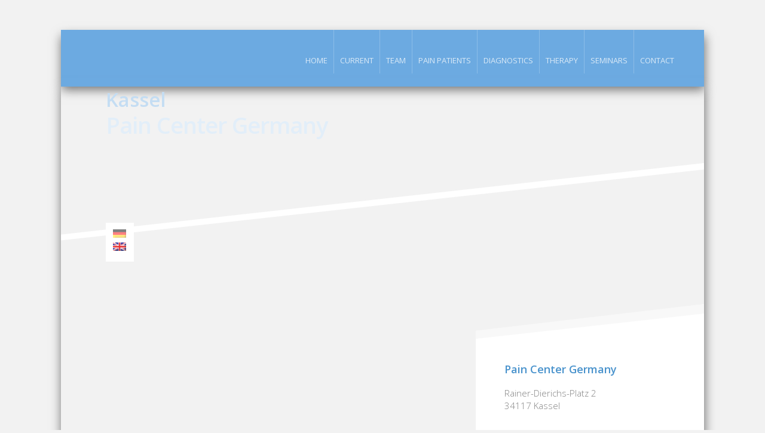

--- FILE ---
content_type: text/html; charset=UTF-8
request_url: https://www.schmerzmedizin-kassel.de/en/impressum/
body_size: 6234
content:
<!doctype html> <!--[if lt IE 7]><html class="no-js ie6 oldie" lang="en-US"> <![endif]--> <!--[if IE 7]><html class="no-js ie7 oldie" lang="en-US"> <![endif]--> <!--[if IE 8]><html class="no-js ie8 oldie" lang="en-US"> <![endif]--> <!--[if gt IE 8]><!--><html lang="en-US"> <!--<![endif]--><head><link rel="stylesheet" media="print" onload="this.onload=null;this.media='all';" id="ao_optimized_gfonts" href="https://fonts.googleapis.com/css?family=Open+Sans:regular,600&#038;subset=latin&amp;display=swap"><link rel="shortcut" href="https://www.schmerzmedizin-kassel.de/wp-content/uploads/2016/09/favicon.png" type="image/x-icon" /><link rel="shortcut icon" href="https://www.schmerzmedizin-kassel.de/wp-content/uploads/2016/09/favicon.png" type="image/x-icon" /><meta http-equiv="X-UA-Compatible" content="IE=edge,chrome=1"><meta charset="UTF-8" /><meta name="viewport" content="width=device-width, minimum-scale=1.0, initial-scale=1.0, maximum-scale=4.0, user-scalable=yes" /><link rel="alternate" type="application/rss+xml" title="Praxis für Schmerzmedizin Kassel RSS2 Feed" href="https://www.schmerzmedizin-kassel.de/en/feed/" /><link rel="pingback" href="https://www.schmerzmedizin-kassel.de/xmlrpc.php" /><link media="all" href="https://www.schmerzmedizin-kassel.de/wp-content/cache/autoptimize/css/autoptimize_d442b36225b9d6e53d6cae4fffa6a74c.css" rel="stylesheet"><title>Imprint | Praxis für Schmerzmedizin Kassel</title><meta name='robots' content='max-image-preview:large' /><link href='https://fonts.gstatic.com' crossorigin='anonymous' rel='preconnect' /><link rel='stylesheet' id='ult_core_template_1-css' href='https://www.schmerzmedizin-kassel.de/wp-content/cache/autoptimize/css/autoptimize_single_9e09d9d7f87818b9e2f659c814287d86.css' type='text/css' media='all' /><link rel='stylesheet' id='ult_core_layout_3-css' href='https://www.schmerzmedizin-kassel.de/wp-content/cache/autoptimize/css/autoptimize_single_62cf4b2d1c92b426b25bdb41f41ba182.css' type='text/css' media='all' /><link rel='stylesheet' id='js_composer_custom_css-css' href='https://www.schmerzmedizin-kassel.de/wp-content/cache/autoptimize/css/autoptimize_single_d0950434dbc257f3023d12a3420b0ed7.css' type='text/css' media='all' /><link rel='stylesheet' id='bsf-Defaults-css' href='https://www.schmerzmedizin-kassel.de/wp-content/cache/autoptimize/css/autoptimize_single_36ea4805809e6b690c2f5126a0808297.css' type='text/css' media='all' /> <script type="text/javascript" src="https://www.schmerzmedizin-kassel.de/wp-includes/js/jquery/jquery.min.js" id="jquery-core-js"></script> <link rel="https://api.w.org/" href="https://www.schmerzmedizin-kassel.de/en/wp-json/" /><link rel="alternate" title="JSON" type="application/json" href="https://www.schmerzmedizin-kassel.de/en/wp-json/wp/v2/pages/259" /><link rel="EditURI" type="application/rsd+xml" title="RSD" href="https://www.schmerzmedizin-kassel.de/xmlrpc.php?rsd" /><meta name="generator" content="WordPress 6.8.3" /><link rel="canonical" href="https://www.schmerzmedizin-kassel.de/en/impressum/" /><link rel='shortlink' href='https://www.schmerzmedizin-kassel.de/en/?p=259' /><link rel="alternate" title="oEmbed (JSON)" type="application/json+oembed" href="https://www.schmerzmedizin-kassel.de/en/wp-json/oembed/1.0/embed?url=https%3A%2F%2Fwww.schmerzmedizin-kassel.de%2Fen%2Fimpressum%2F" /><link rel="alternate" title="oEmbed (XML)" type="text/xml+oembed" href="https://www.schmerzmedizin-kassel.de/en/wp-json/oembed/1.0/embed?url=https%3A%2F%2Fwww.schmerzmedizin-kassel.de%2Fen%2Fimpressum%2F&#038;format=xml" /><link hreflang="de" href="https://www.schmerzmedizin-kassel.de/de/impressum/" rel="alternate" /><link hreflang="en" href="https://www.schmerzmedizin-kassel.de/en/impressum/" rel="alternate" /><link hreflang="x-default" href="https://www.schmerzmedizin-kassel.de/impressum/" rel="alternate" /><meta name="generator" content="qTranslate-X 3.4.6.8" /><meta name="generator" content="Powered by WPBakery Page Builder - drag and drop page builder for WordPress."/> <noscript><style>.wpb_animate_when_almost_visible { opacity: 1; }</style></noscript> <script type="text/javascript">//
var pptheme = 'facebook';
//</script> </head><body class="wp-singular page-template-default page page-id-259 wp-theme-ultimatum wpb-js-composer js-comp-ver-6.5.0 vc_responsive  ut-tbs3-default ut-layout-boxed-layout"><div class="clear"></div><header class="headwrapper"><div class="ult-wrapper wrapper " id="wrapper-4"><div class="ult-container  container " id="container-4"><div class="row"><div class="ult-column col-md-12 " id="col-4-1"><div class="colwrapper"><div class="widget widget_ultimatummenu inner-container"><div class="ultimatum-nav"><div class="horizontal-menu" style="float:left"><ul id="menu-top-mobile-home" class="menu"><li id="menu-item-270" class="navi-text-logo menu-item menu-item-type-post_type menu-item-object-page menu-item-home menu-item-270"><a href="https://www.schmerzmedizin-kassel.de/en/"><em>Kassel</em>Pain Center Germany</a></li></ul></div></div></div><div class="clearfix"></div><div class="widget widget_ultimatummenu inner-container"><div class="ultimatum-menu-container" data-menureplacer="992"><div class="ultimatum-regular-menu"><div class="ultimatum-nav"><div class="horizontal-menu" style="float:right"><ul id="menu-menu-top" class="menu"><li id="menu-item-207" class="navi-text-logo menu-item menu-item-type-post_type menu-item-object-page menu-item-home menu-item-207"><a href="https://www.schmerzmedizin-kassel.de/en/"><em>Kassel</em>Pain Center Germany</a></li><li id="menu-item-52" class="navi-to-home menu-item menu-item-type-post_type menu-item-object-page menu-item-home menu-item-52"><a href="https://www.schmerzmedizin-kassel.de/en/" title="Praxis für Schmerzmedizin Kassel">Home<i> </i></a></li><li id="menu-item-550" class="menu-item menu-item-type-post_type menu-item-object-page menu-item-550"><a href="https://www.schmerzmedizin-kassel.de/en/aktuelles/">Current<i> </i></a></li><li id="menu-item-237" class="menu-item menu-item-type-post_type menu-item-object-page menu-item-237"><a href="https://www.schmerzmedizin-kassel.de/en/team/">Team<i> </i></a></li><li id="menu-item-244" class="menu-item menu-item-type-post_type menu-item-object-page menu-item-244"><a href="https://www.schmerzmedizin-kassel.de/en/schmerzpatienten/">Pain Patients<i> </i></a></li><li id="menu-item-249" class="menu-item menu-item-type-post_type menu-item-object-page menu-item-249"><a href="https://www.schmerzmedizin-kassel.de/en/diagnostik/">Diagnostics<i> </i></a></li><li id="menu-item-252" class="menu-item menu-item-type-post_type menu-item-object-page menu-item-252"><a href="https://www.schmerzmedizin-kassel.de/en/behandlung/">Therapy<i> </i></a></li><li id="menu-item-617" class="menu-item menu-item-type-post_type menu-item-object-page menu-item-617"><a href="https://www.schmerzmedizin-kassel.de/en/seminare/">Seminars<i> </i></a></li><li id="menu-item-289" class="menu-item menu-item-type-post_type menu-item-object-page menu-item-289"><a href="https://www.schmerzmedizin-kassel.de/en/kontakt/">Contact<i> </i></a></li><li id="menu-item-288" class="navi-only-mobile menu-item menu-item-type-post_type menu-item-object-page menu-item-288"><a href="https://www.schmerzmedizin-kassel.de/en/datenschutz/">Data Privacy Policy</a></li><li id="menu-item-287" class="navi-only-mobile menu-item menu-item-type-post_type menu-item-object-page current-menu-item page_item page-item-259 current_page_item menu-item-287"><a href="https://www.schmerzmedizin-kassel.de/en/impressum/" aria-current="page">Imprint</a></li></ul></div></div></div><div style="display:none"><ul id="ultimatummenu-2-resonsive" class="menu"><li class="navi-text-logo menu-item menu-item-type-post_type menu-item-object-page menu-item-home menu-item-207"><a href="https://www.schmerzmedizin-kassel.de/en/"><em>Kassel</em>Pain Center Germany</a></li><li class="navi-to-home menu-item menu-item-type-post_type menu-item-object-page menu-item-home menu-item-52"><a href="https://www.schmerzmedizin-kassel.de/en/" title="Praxis für Schmerzmedizin Kassel">Home<i> </i></a></li><li class="menu-item menu-item-type-post_type menu-item-object-page menu-item-550"><a href="https://www.schmerzmedizin-kassel.de/en/aktuelles/">Current<i> </i></a></li><li class="menu-item menu-item-type-post_type menu-item-object-page menu-item-237"><a href="https://www.schmerzmedizin-kassel.de/en/team/">Team<i> </i></a></li><li class="menu-item menu-item-type-post_type menu-item-object-page menu-item-244"><a href="https://www.schmerzmedizin-kassel.de/en/schmerzpatienten/">Pain Patients<i> </i></a></li><li class="menu-item menu-item-type-post_type menu-item-object-page menu-item-249"><a href="https://www.schmerzmedizin-kassel.de/en/diagnostik/">Diagnostics<i> </i></a></li><li class="menu-item menu-item-type-post_type menu-item-object-page menu-item-252"><a href="https://www.schmerzmedizin-kassel.de/en/behandlung/">Therapy<i> </i></a></li><li class="menu-item menu-item-type-post_type menu-item-object-page menu-item-617"><a href="https://www.schmerzmedizin-kassel.de/en/seminare/">Seminars<i> </i></a></li><li class="menu-item menu-item-type-post_type menu-item-object-page menu-item-289"><a href="https://www.schmerzmedizin-kassel.de/en/kontakt/">Contact<i> </i></a></li><li class="navi-only-mobile menu-item menu-item-type-post_type menu-item-object-page menu-item-288"><a href="https://www.schmerzmedizin-kassel.de/en/datenschutz/">Data Privacy Policy</a></li><li class="navi-only-mobile menu-item menu-item-type-post_type menu-item-object-page current-menu-item page_item page-item-259 current_page_item menu-item-287"><a href="https://www.schmerzmedizin-kassel.de/en/impressum/" aria-current="page">Imprint</a></li></ul></div><div id="ultimatummenu-2-responsive-menu"  class="ultimatum-responsive-menu"></div> <script type="text/javascript">//
	jQuery(document).ready(function() {
	    jQuery('#ultimatummenu-2-resonsive').slicknav({
            label:'',
            allowParentLinks: true,            prependTo:'#ultimatummenu-2-responsive-menu'
        });
	});
//</script></div></div><div class="clearfix"></div><div class="widget qtranxs_widget inner-container"><h3 class="element-title">Language:</h3><ul class="language-chooser language-chooser-image qtranxs_language_chooser" id="qtranslate-2-chooser"><li class="lang-de"><a href="https://www.schmerzmedizin-kassel.de/de/impressum/" hreflang="de" title="Deutsch (de)" class="qtranxs_image qtranxs_image_de"><noscript><img src="https://www.schmerzmedizin-kassel.de/wp-content/plugins/qtranslate-x/flags/de.png" alt="Deutsch (de)" /></noscript><img class="lazyload" src='data:image/svg+xml,%3Csvg%20xmlns=%22http://www.w3.org/2000/svg%22%20viewBox=%220%200%20210%20140%22%3E%3C/svg%3E' data-src="https://www.schmerzmedizin-kassel.de/wp-content/plugins/qtranslate-x/flags/de.png" alt="Deutsch (de)" /><span style="display:none">Deutsch</span></a></li><li class="lang-en active"><a href="https://www.schmerzmedizin-kassel.de/en/impressum/" hreflang="en" title="English (en)" class="qtranxs_image qtranxs_image_en"><noscript><img src="https://www.schmerzmedizin-kassel.de/wp-content/plugins/qtranslate-x/flags/gb.png" alt="English (en)" /></noscript><img class="lazyload" src='data:image/svg+xml,%3Csvg%20xmlns=%22http://www.w3.org/2000/svg%22%20viewBox=%220%200%20210%20140%22%3E%3C/svg%3E' data-src="https://www.schmerzmedizin-kassel.de/wp-content/plugins/qtranslate-x/flags/gb.png" alt="English (en)" /><span style="display:none">English</span></a></li></ul><div class="qtranxs_widget_end"></div></div></div></div></div></div></div></header><div class="bodywrapper" id="bodywrapper"><div class="ult-wrapper wrapper " id="wrapper-3"><div class="ult-container  container " id="container-3"><div class="row"><div class="ult-column col-md-12 " id="col-3-1"><div class="colwrapper"><div class="inner-container"><div id="content" role="main"><article id="post-259" class="post-259 page type-page status-publish hentry entry post-inner"><div class="entry-content"><div id="smks-site-head" class="vc_row wpb_row vc_row-fluid smks-content"><div class="wpb_column vc_column_container vc_col-sm-12"><div class="vc_column-inner"><div class="wpb_wrapper"><div id="ultimate-heading-1023697e536b71435" class="uvc-heading ult-adjust-bottom-margin ultimate-heading-1023697e536b71435 uvc-387 header-text" data-hspacer="no_spacer"  data-halign="left" style="text-align:left"><div class="uvc-heading-spacer no_spacer" style="top"></div><div class="uvc-main-heading ult-responsive"  data-ultimate-target='.uvc-heading.ultimate-heading-1023697e536b71435 h1'  data-responsive-json-new='{"font-size":"desktop:48px;tablet:48px;tablet_portrait:48px;mobile_landscape:48px;mobile:48px;","line-height":""}' ><h1 style="font-family:&#039;Open Sans&#039;;font-weight:600;color:#e2eef9;"><i>Kassel</i>Pain Center Germany</h1></div></div></div></div></div></div><div class="upb_color" data-bg-override="0" data-bg-color="#6caae1" data-fadeout="" data-fadeout-percentage="30" data-parallax-content="" data-parallax-content-sense="30" data-row-effect-mobile-disable="true" data-img-parallax-mobile-disable="true" data-rtl="false"  data-custom-vc-row=""  data-vc="6.5.0"  data-is_old_vc=""  data-theme-support=""   data-overlay="false" data-overlay-color="" data-overlay-pattern="" data-overlay-pattern-opacity="" data-overlay-pattern-size=""    ></div><div id="smks-front-slider" class="vc_row wpb_row vc_row-fluid smks-content"><div class="wpb_column vc_column_container vc_col-sm-12"><div class="vc_column-inner"><div class="wpb_wrapper"><div class="wpb_images_carousel wpb_content_element vc_clearfix vc_custom_1472837447032"><div class="wpb_wrapper"><div id="vc_images-carousel-1-1769886571" data-ride="vc_carousel" data-wrap="true" style="width: 100%;" data-interval="5000" data-auto-height="yes" data-mode="horizontal" data-partial="false" data-per-view="1" data-hide-on-end="false" class="vc_slide vc_images_carousel"><ol class="vc_carousel-indicators"><li data-target="#vc_images-carousel-1-1769886571" data-slide-to="0"></li><li data-target="#vc_images-carousel-1-1769886571" data-slide-to="1"></li></ol><div class="vc_carousel-inner"><div class="vc_carousel-slideline"><div class="vc_carousel-slideline-inner"><div class="vc_item"><div class="vc_inner"><img fetchpriority="high" decoding="async" width="1100" height="618" src="https://www.schmerzmedizin-kassel.de/wp-content/uploads/2016/09/slider-01.jpg" class="attachment-full" alt="Praxis für Schmerztherapie Kassel" srcset="https://www.schmerzmedizin-kassel.de/wp-content/uploads/2016/09/slider-01.jpg 1100w, https://www.schmerzmedizin-kassel.de/wp-content/uploads/2016/09/slider-01-300x169.jpg 300w, https://www.schmerzmedizin-kassel.de/wp-content/uploads/2016/09/slider-01-768x431.jpg 768w, https://www.schmerzmedizin-kassel.de/wp-content/uploads/2016/09/slider-01-1024x575.jpg 1024w" sizes="(max-width: 1100px) 100vw, 1100px" /></div></div><div class="vc_item"><div class="vc_inner"><noscript><img decoding="async" width="1100" height="618" src="https://www.schmerzmedizin-kassel.de/wp-content/uploads/2016/09/slider-02.jpg" class="attachment-full" alt="Praxis für Schmerztherapie Kassel" srcset="https://www.schmerzmedizin-kassel.de/wp-content/uploads/2016/09/slider-02.jpg 1100w, https://www.schmerzmedizin-kassel.de/wp-content/uploads/2016/09/slider-02-300x169.jpg 300w, https://www.schmerzmedizin-kassel.de/wp-content/uploads/2016/09/slider-02-768x431.jpg 768w, https://www.schmerzmedizin-kassel.de/wp-content/uploads/2016/09/slider-02-1024x575.jpg 1024w" sizes="(max-width: 1100px) 100vw, 1100px" /></noscript><img decoding="async" width="1100" height="618" src='data:image/svg+xml,%3Csvg%20xmlns=%22http://www.w3.org/2000/svg%22%20viewBox=%220%200%201100%20618%22%3E%3C/svg%3E' data-src="https://www.schmerzmedizin-kassel.de/wp-content/uploads/2016/09/slider-02.jpg" class="lazyload attachment-full" alt="Praxis für Schmerztherapie Kassel" data-srcset="https://www.schmerzmedizin-kassel.de/wp-content/uploads/2016/09/slider-02.jpg 1100w, https://www.schmerzmedizin-kassel.de/wp-content/uploads/2016/09/slider-02-300x169.jpg 300w, https://www.schmerzmedizin-kassel.de/wp-content/uploads/2016/09/slider-02-768x431.jpg 768w, https://www.schmerzmedizin-kassel.de/wp-content/uploads/2016/09/slider-02-1024x575.jpg 1024w" data-sizes="(max-width: 1100px) 100vw, 1100px" /></div></div></div></div></div></div></div></div><div class="wpb_raw_code wpb_content_element wpb_raw_html" ><div class="wpb_wrapper"><div class="smks-front-slider-sep">&nbsp;</div></div></div><div class="wpb_raw_code wpb_content_element wpb_raw_html" ><div class="wpb_wrapper"> <svg style="height: 141px; top: -2px" class="uvc-tilt-left-seperator" xmlns="http://www.w3.org/2000/svg" version="1.1" fill="#FFFFFF" width="100%" height="120" viewBox="0 0 4 0.266661" preserveAspectRatio="none"><polygon points="4,0 -0.24,0.24 0,0.245 4.01,0.02"></polygon></svg></div></div><div class="wpb_raw_code wpb_content_element wpb_raw_html" ><div class="wpb_wrapper"><div class="smks-contact"><h5>Pain Center Germany</h5><p>Rainer-Dierichs-Platz 2<br />34117 Kassel</p><p class="phone-number">+49 561 766 06 999</p> <button type="button" id="ubtn-7069" onclick="javascript:document.location.href='../en/aktuelles'" class="ubtn ult-adjust-bottom-margin ult-responsive ubtn-normal ubtn-fade-bg  none  ubtn-center tooltip-57d6c8f6d7bfd" data-hover="#ffffff" data-border-color="" data-bg="#6caae1" data-hover-bg="#669900" data-border-hover="" data-shadow-hover="" data-shadow-click="none" data-shadow="" data-shd-shadow=""  data-ultimate-target='#ubtn-7069'  data-responsive-json-new='{"font-size":"desktop:14px;","line-height":"desktop:14px;"}'  style="font-family:'Open Sans';font-weight:300;border:none;background: #6caae1;color: #ffffff;border-radius:3px;margin-top:30px;width:90%"><span class="ubtn-hover" style="background-color:#669900"></span><span class="ubtn-data ubtn-text">current information</span></button></div></div></div><div class="wpb_raw_code wpb_content_element wpb_raw_html" ><div class="wpb_wrapper"> <svg style="height: 54px; top: 250px; width:382px; right:0" class="uvc-tilt-left-seperator" xmlns="http://www.w3.org/2000/svg" version="1.1" fill="#FFFFFF" width="100%" height="120" viewBox="0 0 4 0.266661" preserveAspectRatio="none"><polygon points="4.01,0 -0.61,0.24 0,0.31 4.01,2.05"></polygon></svg></div></div><div class="wpb_raw_code wpb_content_element wpb_raw_html" ><div class="wpb_wrapper"> <svg style="height: 72px; top: 234px; width:382px; right:0; opacity:0.5" class="uvc-tilt-left-seperator" xmlns="http://www.w3.org/2000/svg" version="1.1" fill="#FFFFFF" width="100%" height="120" viewBox="0 0 4 0.266661" preserveAspectRatio="none"><polygon points="4.01,0 -1.8,0.24 0,0.26661 4.1,0.11"></polygon></svg></div></div></div></div></div></div><div class="upb_color" data-bg-override="0" data-bg-color="#ffffff" data-fadeout="" data-fadeout-percentage="30" data-parallax-content="" data-parallax-content-sense="30" data-row-effect-mobile-disable="true" data-img-parallax-mobile-disable="true" data-rtl="false"  data-custom-vc-row=""  data-vc="6.5.0"  data-is_old_vc=""  data-theme-support=""   data-overlay="false" data-overlay-color="" data-overlay-pattern="" data-overlay-pattern-opacity="" data-overlay-pattern-size=""    data-seperator="true"  data-seperator-type="tilt_left_seperator"  data-seperator-shape-size="40"  data-seperator-svg-height="120"  data-seperator-full-width="true" data-seperator-position="top_seperator"  data-seperator-background-color="#6caae1"  data-icon=""  ></div><div id="smkscontent" class="vc_row wpb_row vc_row-fluid smks-content smks-text-padding"><div class="wpb_column vc_column_container vc_col-sm-12"><div class="vc_column-inner"><div class="wpb_wrapper"><div id="ultimate-heading-9358697e536b76501" class="uvc-heading ult-adjust-bottom-margin ultimate-heading-9358697e536b76501 uvc-4763 " data-hspacer="no_spacer"  data-halign="left" style="text-align:left"><div class="uvc-heading-spacer no_spacer" style="top"></div><div class="uvc-main-heading ult-responsive"  data-ultimate-target='.uvc-heading.ultimate-heading-9358697e536b76501 h2'  data-responsive-json-new='{"font-size":"desktop:38px;","line-height":""}' ><h2 style="font-family:&#039;Open Sans&#039;;font-weight:600;color:#666666;margin-top:50px;">Imprint</h2></div></div><div class="ult-spacer spacer-697e536b7655a" data-id="697e536b7655a" data-height="30" data-height-mobile="30" data-height-tab="30" data-height-tab-portrait="30" data-height-mobile-landscape="30" style="clear:both;display:block;"></div><div class="wpb_text_column wpb_content_element " ><div class="wpb_wrapper"><p>Pain Center Germany<br /> Practice Owner: Markus Gehling (M.D.)</p><p>Rainer-Dierichs-Platz 2<br /> 34117 Kassel</p></div></div><div class="vc_row wpb_row vc_inner vc_row-fluid"><div class="wpb_column vc_column_container vc_col-sm-6"><div class="vc_column-inner"><div class="wpb_wrapper"><div class="wpb_text_column wpb_content_element " ><div class="wpb_wrapper"><p>Telefon: +49 561 / 766 06 999<br /> Telefax:</p></div></div></div></div></div><div class="wpb_column vc_column_container vc_col-sm-6"><div class="vc_column-inner"><div class="wpb_wrapper"><div class="wpb_text_column wpb_content_element " ><div class="wpb_wrapper"><p>E-Mail: <a href="mailto:info@schmerzmedizin-kassel.de">info@pain-center-germany.de</a><br /> Internet: http://www.pain-center-germany.de</p></div></div></div></div></div></div></div></div></div></div><div class="upb_color" data-bg-override="0" data-bg-color="#ffffff" data-fadeout="" data-fadeout-percentage="30" data-parallax-content="" data-parallax-content-sense="30" data-row-effect-mobile-disable="true" data-img-parallax-mobile-disable="true" data-rtl="false"  data-custom-vc-row=""  data-vc="6.5.0"  data-is_old_vc=""  data-theme-support=""   data-overlay="false" data-overlay-color="" data-overlay-pattern="" data-overlay-pattern-opacity="" data-overlay-pattern-size=""    ></div><div class="vc_row wpb_row vc_row-fluid smks-content smks-text-padding vc_custom_1472851915711"><div class="wpb_column vc_column_container vc_col-sm-12"><div class="vc_column-inner"><div class="wpb_wrapper"><div id="ultimate-heading-3077697e536b78b87" class="uvc-heading ult-adjust-bottom-margin ultimate-heading-3077697e536b78b87 uvc-8745 " data-hspacer="no_spacer"  data-halign="left" style="text-align:left"><div class="uvc-heading-spacer no_spacer" style="top"></div><div class="uvc-main-heading ult-responsive"  data-ultimate-target='.uvc-heading.ultimate-heading-3077697e536b78b87 h3'  data-responsive-json-new='{"font-size":"desktop:26px;","line-height":""}' ><h3 style="font-family:&#039;Open Sans&#039;;font-weight:600;color:#999999;margin-bottom:35px;">Occupational Titles</h3></div></div><div class="wpb_text_column wpb_content_element " ><div class="wpb_wrapper"><p>Medical Doctor<br /> Anaesthesiologist</p><p>Board qualified in<br /> &#8211; Pain Medicine<br /> &#8211; Palliative Care Medicine<br /> &#8211; Manual Medicine<br /> &#8211; Intensive Care Medicine<br /> &#8211; Emergency Medicine</p></div></div><div class="wpb_text_column wpb_content_element " ><div class="wpb_wrapper"><p>Medical Doctor aquired in Germany<br /> Occupational titles- and additional designations obtained from Ärztekammer Südbaden (Frankfurt) and Landesärztekammer Hessen (Frankfurt)</p></div></div><div id="ultimate-heading-9339697e536b78f34" class="uvc-heading ult-adjust-bottom-margin ultimate-heading-9339697e536b78f34 uvc-1483 " data-hspacer="no_spacer"  data-halign="left" style="text-align:left"><div class="uvc-heading-spacer no_spacer" style="top"></div><div class="uvc-main-heading ult-responsive"  data-ultimate-target='.uvc-heading.ultimate-heading-9339697e536b78f34 h3'  data-responsive-json-new='{"font-size":"desktop:26px;","line-height":""}' ><h3 style="font-family:&#039;Open Sans&#039;;font-weight:600;color:#999999;margin-top:20px;margin-bottom:35px;">Supervisory Authority</h3></div></div><div class="wpb_text_column wpb_content_element  server-data-list" ><div class="wpb_wrapper"><p>Landesärztekammer Hessen<br /> Im Vogelsang 3<br /> 60488 Frankfurt/Main</p><p>More informations on their website under <a href="http://www.laekh.de" target="_blank" rel="noopener noreferrer">www.laekh.de</a></p></div></div><div id="ultimate-heading-8557697e536b790fb" class="uvc-heading ult-adjust-bottom-margin ultimate-heading-8557697e536b790fb uvc-6517 " data-hspacer="no_spacer"  data-halign="left" style="text-align:left"><div class="uvc-heading-spacer no_spacer" style="top"></div><div class="uvc-main-heading ult-responsive"  data-ultimate-target='.uvc-heading.ultimate-heading-8557697e536b790fb h3'  data-responsive-json-new='{"font-size":"desktop:26px;","line-height":""}' ><h3 style="font-family:&#039;Open Sans&#039;;font-weight:600;color:#999999;margin-top:20px;margin-bottom:35px;">Association of Statutory Health Insurance Physicians</h3></div></div><div class="wpb_text_column wpb_content_element " ><div class="wpb_wrapper"><p>Kassenärztliche Vereinigung Hessen<br /> Europa-Allee 90<br /> 60486 Frankfurt</p><p>More informations on their website under <a href="http://www.kvhessen.de" target="_blank" rel="noopener noreferrer">www.kvhessen.de</a></p></div></div><div id="ultimate-heading-6362697e536b792bf" class="uvc-heading ult-adjust-bottom-margin ultimate-heading-6362697e536b792bf uvc-1702 " data-hspacer="no_spacer"  data-halign="left" style="text-align:left"><div class="uvc-heading-spacer no_spacer" style="top"></div><div class="uvc-main-heading ult-responsive"  data-ultimate-target='.uvc-heading.ultimate-heading-6362697e536b792bf h3'  data-responsive-json-new='{"font-size":"desktop:26px;","line-height":""}' ><h3 style="font-family:&#039;Open Sans&#039;;font-weight:600;color:#999999;margin-top:20px;margin-bottom:35px;">Design &amp; Coding</h3></div></div><div class="vc_row wpb_row vc_inner vc_row-fluid"><div class="wpb_column vc_column_container vc_col-sm-6"><div class="vc_column-inner"><div class="wpb_wrapper"><div class="wpb_text_column wpb_content_element " ><div class="wpb_wrapper"><p><a href="http://www.brassat-webdesign.de" target="_blank" rel="noopener noreferrer">Brassat Webdesign</a><br /> Am Berg 18<br /> 36251 Ludwigsau Ersrode</p></div></div></div></div></div><div class="wpb_column vc_column_container vc_col-sm-6"><div class="vc_column-inner"><div class="wpb_wrapper"><div class="wpb_text_column wpb_content_element  bw-info" ><div class="wpb_wrapper"><p>Brassat Webdesign plans, creates and cares about websites of clubs, private persons and small or middle-class companys.</p></div></div></div></div></div></div></div></div></div></div><div class="upb_color" data-bg-override="0" data-bg-color="#ffffff" data-fadeout="" data-fadeout-percentage="30" data-parallax-content="" data-parallax-content-sense="30" data-row-effect-mobile-disable="true" data-img-parallax-mobile-disable="true" data-rtl="false"  data-custom-vc-row=""  data-vc="6.5.0"  data-is_old_vc=""  data-theme-support=""   data-overlay="false" data-overlay-color="" data-overlay-pattern="" data-overlay-pattern-opacity="" data-overlay-pattern-size=""    data-seperator="true"  data-seperator-type="tilt_right_seperator"  data-seperator-shape-size="40"  data-seperator-svg-height="75"  data-seperator-full-width="true" data-seperator-position="bottom_seperator"  data-seperator-background-color="#6caae1"  data-icon=""  ></div><div id="smks-footer" class="vc_row wpb_row vc_row-fluid smks-content"><div class="footer-col-lft wpb_column vc_column_container vc_col-sm-6"><div class="vc_column-inner vc_custom_1473570604668"><div class="wpb_wrapper"><div id="ultimate-heading-3813697e536b7a2d1" class="uvc-heading ult-adjust-bottom-margin ultimate-heading-3813697e536b7a2d1 uvc-85 " data-hspacer="no_spacer"  data-halign="left" style="text-align:left"><div class="uvc-heading-spacer no_spacer" style="top"></div><div class="uvc-main-heading ult-responsive"  data-ultimate-target='.uvc-heading.ultimate-heading-3813697e536b7a2d1 h5'  data-responsive-json-new='{"font-size":"desktop:18px;tablet:18px;tablet_portrait:18px;mobile_landscape:18px;mobile:18px;","line-height":"desktop:18px;tablet:18px;tablet_portrait:18px;mobile_landscape:18px;mobile:18px;"}' ><h5 style="font-family:&#039;Open Sans&#039;;font-weight:600;color:#ffffff;margin-bottom:30px;">Pain Center Germany</h5></div></div><div class="wpb_text_column wpb_content_element  footer-text" ><div class="wpb_wrapper"><p>Rainer Dierichs Platz 2<br /> 34117 Kassel</p></div></div><div class="wpb_text_column wpb_content_element  footer-phone" ><div class="wpb_wrapper"><p>Tel: +49 561 / 766 06 999<br /> Fax: +49 561 / 766 06 998</p></div></div></div></div></div><div class="footer-col-rgt wpb_column vc_column_container vc_col-sm-6 vc_hidden-sm vc_hidden-xs"><div class="vc_column-inner vc_custom_1474812074690"><div class="wpb_wrapper"><div  class="vc_wp_custommenu wpb_content_element"><div class="widget widget_nav_menu"><div class="menu-menu-bottom-container"><ul id="menu-menu-bottom" class="menu"><li id="menu-item-261" class="menu-item menu-item-type-post_type menu-item-object-page current-menu-item page_item page-item-259 current_page_item menu-item-261"><a href="https://www.schmerzmedizin-kassel.de/en/impressum/" aria-current="page">Imprint<i> </i></a></li><li id="menu-item-258" class="menu-item menu-item-type-post_type menu-item-object-page menu-item-258"><a href="https://www.schmerzmedizin-kassel.de/en/datenschutz/">Privacy Policy<i> </i></a></li></ul></div></div></div></div></div></div></div><div class="upb_color" data-bg-override="0" data-bg-color="#6caae1" data-fadeout="" data-fadeout-percentage="30" data-parallax-content="" data-parallax-content-sense="30" data-row-effect-mobile-disable="true" data-img-parallax-mobile-disable="true" data-rtl="false"  data-custom-vc-row=""  data-vc="6.5.0"  data-is_old_vc=""  data-theme-support=""   data-overlay="false" data-overlay-color="" data-overlay-pattern="" data-overlay-pattern-opacity="" data-overlay-pattern-size=""    ></div></div><div class="clearfix"></div></article><div class="clearfix"></div><div style="clear:both"></div></div></div></div></div></div></div></div></div><footer class="footwrapper"><div class="ult-wrapper wrapper " id="wrapper-6"><div class="ult-container  container " id="container-6"><div class="row"><div class="ult-column col-md-12 " id="col-6-1"><div class="colwrapper">&nbsp;</div></div></div></div></div></footer> <script type="speculationrules">{"prefetch":[{"source":"document","where":{"and":[{"href_matches":"\/en\/*"},{"not":{"href_matches":["\/wp-*.php","\/wp-admin\/*","\/wp-content\/uploads\/*","\/wp-content\/*","\/wp-content\/plugins\/*","\/wp-content\/themes\/ultimatum\/*","\/en\/*\\?(.+)"]}},{"not":{"selector_matches":"a[rel~=\"nofollow\"]"}},{"not":{"selector_matches":".no-prefetch, .no-prefetch a"}}]},"eagerness":"conservative"}]}</script> <noscript><style>.lazyload{display:none;}</style></noscript><script data-noptimize="1">window.lazySizesConfig=window.lazySizesConfig||{};window.lazySizesConfig.loadMode=1;</script><script async data-noptimize="1" src='https://www.schmerzmedizin-kassel.de/wp-content/plugins/autoptimize/classes/external/js/lazysizes.min.js'></script> <script type="text/javascript" id="wp_power_stats-js-extra">var PowerStatsParams = {"ajaxurl":"https:\/\/www.schmerzmedizin-kassel.de\/wp-admin\/admin-ajax.php","ci":"YTo0OntzOjEyOiJjb250ZW50X3R5cGUiO3M6NDoicGFnZSI7czo4OiJjYXRlZ29yeSI7czowOiIiO3M6MTA6ImNvbnRlbnRfaWQiO2k6MjU5O3M6NjoiYXV0aG9yIjtzOjEwOiJhZG1pbkBzbWtzIjt9.1e29a3d4f0b86d8bc27ed41e6c862fb2"};</script> <script type="text/javascript" id="welcomebar-frontjs-js-extra">var welcomebar_frontjs = {"ajaxurl":"https:\/\/www.schmerzmedizin-kassel.de\/wp-admin\/admin-ajax.php","days":"Days","hours":"Hours","minutes":"Minutes","seconds":"Seconds","ajax_nonce":"c398d84add"};</script> <script type="text/javascript" id="mystickymenu-js-extra">var option = {"mystickyClass":"#col-4-1","activationHeight":"320","disableWidth":"359","disableLargeWidth":"0","adminBar":"false","device_desktop":"1","device_mobile":"1","mystickyTransition":"slide","mysticky_disable_down":"false"};</script> <script defer src="https://www.schmerzmedizin-kassel.de/wp-content/cache/autoptimize/js/autoptimize_c5437e48fad53571e4efab42eaf8396b.js"></script></body></html>

--- FILE ---
content_type: text/css
request_url: https://www.schmerzmedizin-kassel.de/wp-content/cache/autoptimize/css/autoptimize_single_62cf4b2d1c92b426b25bdb41f41ba182.css
body_size: 43
content:
#col-3-1 .colwrapper{background-position:left top;background-repeat:repeat;border-top-style:none;border-bottom-style:none;border-left-style:none;border-right-style:none;margin-top:0;margin-bottom:0;padding-top:0;padding-bottom:0;padding-left:0;padding-right:0}#col-3-1 .inner-container{margin-bottom:0}#wrapper-1{background-color:#6caae1;background-position:left top;background-repeat:repeat;border-top-style:none;border-bottom-style:none;min-height:400px;margin-top:50px}#container-4{background-position:left top;background-repeat:repeat;border-top-style:none;border-bottom-style:none;border-left-style:none;border-right-style:none;margin-top:0;margin-bottom:0;padding-top:0;padding-bottom:0}#container-4 .inner-container{margin-bottom:0}#col-4-1 .colwrapper{background-color:#6caae1;background-position:left top;background-repeat:repeat;border-top-style:none;border-bottom-style:none;border-left-style:none;border-right-style:none;min-height:90px;margin-top:0;margin-bottom:0;padding-top:0;padding-bottom:0;padding-left:0;padding-right:0}#col-4-1 .inner-container{margin-bottom:0}#col-4-1 a{color:#fff}#wrapper-4{background-position:left top;background-repeat:repeat;border-top-style:none;border-bottom-style:none;margin-top:50px;margin-bottom:0;padding-top:0;padding-bottom:0}#wrapper-4 .inner-container{margin-bottom:0}#wrapper-6{background-position:left top;background-repeat:repeat;border-top-style:none;border-bottom-style:none;margin-bottom:100px}#col-6-1 .colwrapper{background-position:left top;background-repeat:repeat;border-top-style:none;border-bottom-style:none;border-left-style:none;border-right-style:none;margin-top:0;margin-bottom:0;padding-top:0;padding-bottom:0;padding-left:0;padding-right:0}#col-6-1 .inner-container{margin-bottom:0}

--- FILE ---
content_type: text/css
request_url: https://www.schmerzmedizin-kassel.de/wp-content/cache/autoptimize/css/autoptimize_single_d0950434dbc257f3023d12a3420b0ed7.css
body_size: 1735
content:
::selection{background:#579ddd;color:#fff}::-moz-selection{background:#579ddd;color:#fff}.bottom-space{color:#fff}.ult-just-icon-wrapper{padding-top:3px}p a{display:inline-block}p a:after{content:'';display:block;height:2px;width:0;margin-top:-2px;background:0 0;transition:width .3s ease,background-color .3s ease}p a:hover{color:#690;text-decoration:none}p a:hover:after{width:100%;background:#690}.smks-content{margin:0;padding:0}.smks-text-padding{padding:0 50px}.wpb_single_image .wpb_heading{position:absolute;left:40px;bottom:54px;font-size:14px;line-height:22px;color:#333;text-shadow:0px 4px 5px rgba(255,255,255,.65)}.wpb_single_image .wpb_heading b{display:block;font-size:22px;font-weight:600;color:#111}.header-text{padding:10px 0 40px 60px}.header-text h1{letter-spacing:-1px}.header-text i{display:block;font-size:33px !important;font-style:normal;color:#c4ddf3;padding:0;line-height:33px !important;letter-spacing:0}#menu-menu-top{margin-right:40px}#menu-menu-top li,#menu-menu-bottom li,#menu-menu-top li:hover,#menu-menu-bottom li:hover{background:0 0;padding:0;margin:0}#menu-menu-top li a,#menu-menu-bottom li a{padding-top:45px;margin:0 10px 15px;display:block;color:#daeaf7;transition:all ease .3s;text-decoration:none;position:relative}#menu-menu-top li a:hover,#menu-menu-bottom li a:hover{color:#e2eef9}#menu-menu-top .current-menu-item a,#menu-menu-top .current-menu-item a:hover{background:#e2eef9;color:#6caae1;padding:45px 10px 15px}#menu-menu-top .menu-item a i,#menu-menu-bottom .menu-item a i{display:block;background:#e2eef9;height:2px;overflow:hidden;position:absolute;top:61px;width:0;transition:all ease .3s}#menu-menu-bottom .menu-item a i{top:34px}#menu-menu-top .menu-item a:hover i{width:100%}#menu-menu-bottom .menu-item a:hover i{width:85%}#menu-menu-top .current-menu-item a i{display:none !important}#menu-menu-top .navi-text-logo a,#menu-menu-top .navi-text-logo a:hover,#menu-top-mobile-home .navi-text-logo a,#menu-top-mobile-home .navi-text-logo a:hover{background:0 0;position:absolute;left:65px;top:30px;color:#e2eef9;text-transform:none;font-size:18px;font-weight:600;padding:0;display:none}#menu-menu-top .navi-text-logo a em,#menu-top-mobile-home .navi-text-logo a em{display:block;font-style:normal;font-size:12px;line-height:14px;padding-bottom:5px;opacity:.85}#menu-menu-top .navi-to-home{border-left:none}#menu-menu-top .navi-only-mobile{display:none}#menu-menu-bottom{margin-top:-35px}#menu-menu-bottom li{float:right;text-transform:uppercase;border-right:1px solid #8cbde8;font-size:13px;padding:0}#menu-menu-bottom li a{padding:10px 10px 53px}.menu-menu-bottom-container{right:0}#container-3{position:relative}#container-3:before{content:" ";z-index:999;position:absolute;height:15px;overflow:hidden;background:#6caae1;margin-top:-10px;width:100%}.qtranxs_widget ul{margin:235px 0 0 !important;padding:5px 8px 16px 12px !important;z-index:999;left:85px}.qtranxs_widget ul li{line-height:22px}.qtranxs_widget img{width:22px !important;margin:0;padding:0}.footer-col-lft{padding-left:70px;padding-right:20px}.footer-col-rgt{padding-left:20px;padding-right:70px;text-align:right}.footer-text{color:#e2eef9;font-size:15px;line-height:22px}.footer-text em{font-style:normal;display:inline-block;width:280px;padding-left:10px;text-align:left}.footer-phone{color:#fff;font-size:16px;font-weight:600;padding-top:7px}.footer-phone .fa{float:left;margin:2px 14px 0 0}.footer-link{color:#fff;border-bottom:2px dotted #fff;padding-bottom:3px;float:right;opacity:.85;transition:all ease .3s}.footer-link:hover{border-bottom-style:solid;color:#fff;opacity:1;text-decoration:none}.container{padding:0}#smks-front-slider .vc_column-inner{padding:0;height:580px}.smks-front-slider-sep{background:#fff;opacity:.45;position:absolute;margin-top:-50px;z-index:200;width:100%;height:12px;overflow:hidden}.vc_images_carousel ol.vc_carousel-indicators{margin:0 !important}.vc_images_carousel .vc_carousel-indicators{bottom:70px !important}.vc_images_carousel .vc_carousel-indicators{left:64px !important;text-align:left !important}.vc_images_carousel .vc_carousel-indicators .vc_active{background:#fff !important;opacity:1 !important;border:1px solid #fff !important}.vc_images_carousel .vc_carousel-indicators li{background:#fff !important;border:1px solid #fff !important;opacity:.6 !important}.smks-contact{background:#fff;min-height:277px;position:absolute;right:0;bottom:0;padding:10px 22px 0 48px;width:382px}.smks-contact h5{color:#4892cc;font-size:18px;font-weight:600;line-height:40px}.smks-contact .phone-number{font-size:26px;font-weight:600 !important;letter-spacing:-.5px;padding:20px 0 0 38px;background:url(https://www.schmerzmedizin-kassel.de/wp-content/uploads/2016/09/ico-phone-24x24.png) 0 18px no-repeat}.smks-contact p{color:#818181;font-size:15px;line-height:21px;font-weight:300}.uavc-list-content .aio-icon{padding:3px 0 0}.uavc-list-content .uavc-list-desc{padding:0 0 15px !important}.uavc-list-desc em{display:block;font-style:normal;padding-top:2px;font-size:.86em;line-height:1.35em;background:#fff;opacity:.7}.entry-content,#col-4-1 .colwrapper{box-shadow:1px 10px 17px 0 rgba(0,0,0,.55);-webkit-box-shadow:1px 10px 17px 0 rgba(0,0,0,.55);-moz-box-shadow:1px 10px 17px 0 rgba(0,0,0,.55)}@media only screen and (max-width :1920px){#menu-top-mobile-home .navi-text-logo a,#menu-top-mobile-home .navi-text-logo a:hover{display:none !important}}@media only screen and (max-width :1680px){#menu-top-mobile-home .navi-text-logo a,#menu-top-mobile-home .navi-text-logo a:hover{display:none !important}}@media only screen and (max-width :1200px){#menu-top-mobile-home .navi-text-logo a,#menu-top-mobile-home .navi-text-logo a:hover{display:inline}}@media only screen and (max-width :992px){#menu-top-mobile-home .navi-text-logo a,#menu-top-mobile-home .navi-text-logo a:hover{display:inline}.slicknav_nav{text-align:right;position:absolute;right:40px;top:70px;background:#8ebde8;padding:5px;font-size:14px;line-height:24px;text-transform:uppercase;z-index:999}.slicknav_btn{background:#6caae1}.slicknav_menu{float:right;padding:10px 25px 0 0;font-size:28px}.slicknav_menu .navi-text-logo{display:none}.qtranxs_widget ul{margin-top:250px !important}.myfixed{padding:0}}@media only screen and (max-width :480px){#wrapper-4{margin-top:0}#menu-top-mobile-home .navi-text-logo a,#menu-top-mobile-home .navi-text-logo a:hover{left:30px}.wrapfixed #menu-top-mobile-home .navi-text-logo a,.wrapfixed #menu-top-mobile-home .navi-text-logo a:hover{left:20px}.slicknav_nav{right:15px}.slicknav_menu{right:30px;padding-right:0;padding-top:20px}.header-text{padding:10px 0 40px 18px}.qtranxs_widget ul{left:23px !important;margin-top:23px !important}.qtranxs_widget ul li{float:left !important}#smks-site-head,#smks-front-slider,.ult-main-seperator-inner,.footwrapper{display:none}.entry-content,#col-4-1 .colwrapper{box-shadow:none;-webkit-box-shadow:none}.smks-text-padding{padding:0 10px}.footer-col-lft{padding-left:23px;padding-right:20px;padding-top:40px}}@media only screen and (max-width :640px),(max-height :384px){#menu-top-mobile-home .navi-text-logo a,#menu-top-mobile-home .navi-text-logo a:hover{display:none}#col-4-1.myfixed #menu-top-mobile-home .navi-text-logo a,#col-4-1.myfixed #menu-top-mobile-home .navi-text-logo a:hover{display:inline}}@media only screen and (max-width :768px),(max-height :1024px){#menu-top-mobile-home .navi-text-logo a,#menu-top-mobile-home .navi-text-logo a:hover{display:none}#col-4-1.myfixed #menu-top-mobile-home .navi-text-logo a,#col-4-1.myfixed #menu-top-mobile-home .navi-text-logo a:hover{display:inline}}@media only screen and (max-width :1024px),(max-height :768px){#menu-top-mobile-home .navi-text-logo a,#menu-top-mobile-home .navi-text-logo a:hover{display:none}#col-4-1.myfixed #menu-menu-top .navi-text-logo{display:none}}@media only screen and (max-width :320px),only screen and (max-width :360px),only screen and (max-width :375px),only screen and (max-width :384px),only screen and (max-width :412px),only screen and (max-width :414px),only screen and (max-width :480px){#menu-top-mobile-home .navi-text-logo a,#menu-top-mobile-home .navi-text-logo a:hover{display:inline}}@media print{#col-4-1,#smks-front-slider,.footwrapper,.ult-vc-seperator,#smks-site-head,#smks-footer{display:none}#col-3-1{padding-left:0;padding-right:0}#col-3-1 .vc_col-sm-12{margin:0;padding:0}.smks-text-padding{padding:0 !important}.vc_column-inner{padding-top:0}.smks-content h2{margin-top:0}.smks-content{left:-40px;width:1040px;top:-130px}}